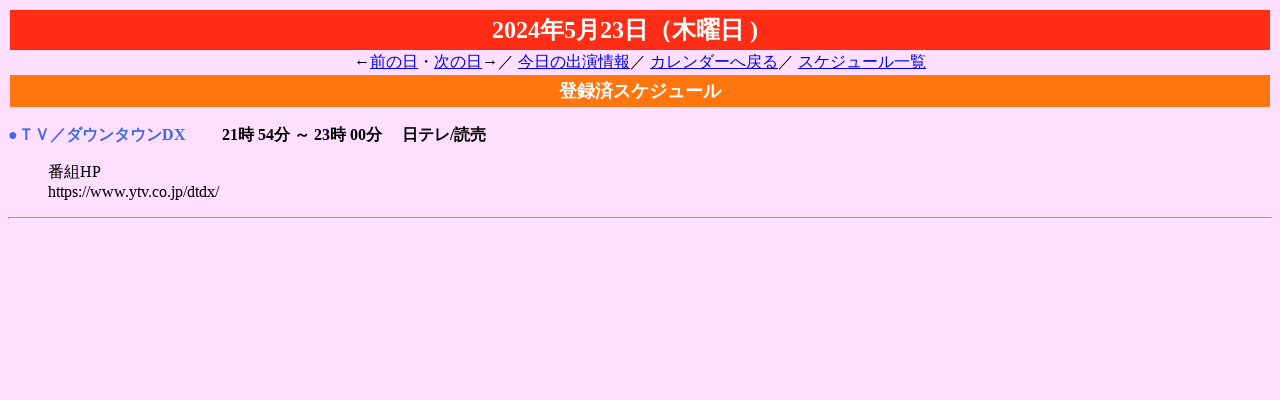

--- FILE ---
content_type: text/html
request_url: https://ringomomoka.com/cgi-bin/webcal/schedule.cgi?form=2&year=2024&mon=5&day=23
body_size: 1045
content:

<HTML>
<HEAD>
<TITLE>2024�N5��23���̃X�P�W���[��</TITLE>
<META HTTP-EQUIV="Cache-Control" CONTENT="no-cache">
</HEAD>
<BODY BGCOLOR="#FFDFFF"><FONT COLOR="#000000"><TABLE BORDER=0 CELLPADDING=4 WIDTH=100%><TR><TD BGCOLOR=#FF2D15>
<CENTER><B><FONT SIZE="+2" COLOR="#FFFFFE">2024�N5��23���i�ؗj��  ) �@
</FONT></B></CENTER></TD></TR></TABLE>
<CENTER>��<A HREF = "schedule.cgi?form=2&year=2024&mon=5&day=22">�O�̓�</A>�E<A HREF = "schedule.cgi?form=2&year=2024&mon=5&day=24">���̓�</A>���^
<A HREF = "schedule.cgi?form=2">�����̏o�����</A>�^
<A HREF = "webcal.cgi?form=2&year=2024&mon=5">�J�����_�[�֖߂�</A>�^
<A HREF = "list.cgi?form=2&year=2024&mon=5">�X�P�W���[���ꗗ</A></CENTER>
<TABLE BORDER=0 CELLPADDING=4 WIDTH=100%><TR><TD BGCOLOR=#FF750F>
<CENTER><B><FONT SIZE="+1" COLOR="#FFFFFE">�o�^�σX�P�W���[��</FONT></B></CENTER>
</TD></TR></TABLE><P>
<B></B><FONT COLOR=#4169E1><B>���s�u�^�_�E���^�E��DX</B>�@</FONT><B>�@ 21�� 54�� �` </B><B>23�� 00���@</B><B> ���e��/�ǔ� </B><P>
<BLOCKQUOTE>�ԑgHP<BR>https://www.ytv.co.jp/dtdx/</BLOCKQUOTE><P>
</FONT><HR>
</FONT></BODY>
</HTML>